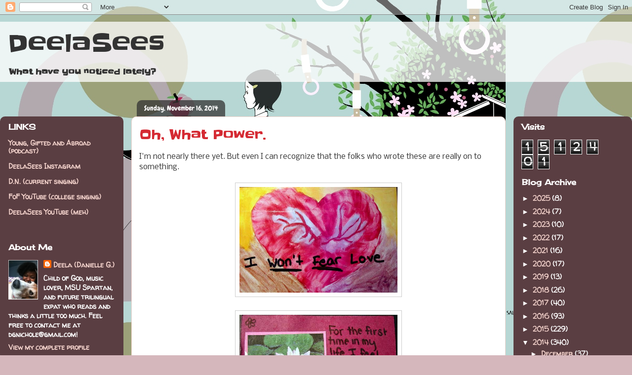

--- FILE ---
content_type: text/html; charset=UTF-8
request_url: https://www.deelasees.com/b/stats?style=BLACK_TRANSPARENT&timeRange=ALL_TIME&token=APq4FmCTTNyPf3qfjXYS0qNutiM8MkJP9vxVEs4RMJuhdAg3foCZutXgOX9nHz0KwcV1dPsuLEZtAoyroVvyh-tv-nXu39lkpA
body_size: 43
content:
{"total":1512401,"sparklineOptions":{"backgroundColor":{"fillOpacity":0.1,"fill":"#000000"},"series":[{"areaOpacity":0.3,"color":"#202020"}]},"sparklineData":[[0,55],[1,60],[2,60],[3,81],[4,100],[5,95],[6,60],[7,45],[8,32],[9,46],[10,46],[11,60],[12,90],[13,92],[14,69],[15,48],[16,29],[17,30],[18,34],[19,33],[20,50],[21,32],[22,48],[23,45],[24,51],[25,43],[26,58],[27,51],[28,83],[29,3]],"nextTickMs":200000}